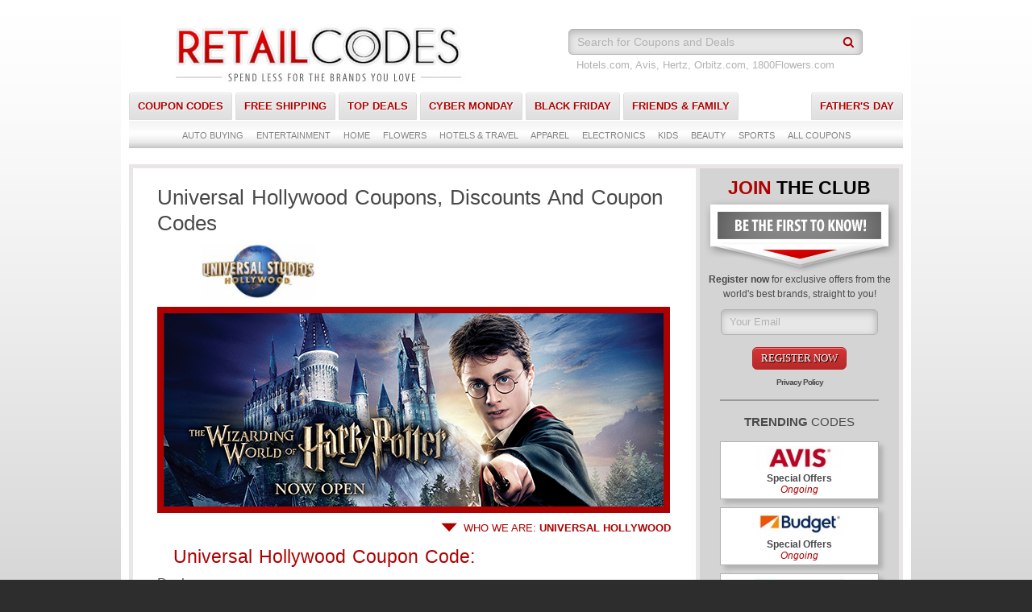

--- FILE ---
content_type: text/html; charset=UTF-8
request_url: https://retailcodes.com/retailers/universal-hollywood
body_size: 4805
content:
<!doctype html>
<!--[if lt IE 7]> <html class="no-js ie6 oldie" lang="en"> <![endif]-->
<!--[if IE 7]>    <html class="no-js ie7 oldie" lang="en"> <![endif]-->
<!--[if IE 8]>    <html class="no-js ie8 oldie" lang="en"> <![endif]-->
<!--[if gt IE 8]><!--> <html class="no-js" lang="en" xmlns="http://www.w3.org/1999/xhtml"> <!--<![endif]-->

<head>
<meta charset="utf-8">
<meta http-equiv="X-UA-Compatible" content="IE=edge,chrome=1">

<title>Universal Hollywood Coupon Codes, Promo Codes &amp; Coupons | UNIVERSAL STUDIOS® HOLLYWOOD save on a Season Pass.  Click on the REDEEM NOW button below to view current discount offer - no coupon required.</title>

	<meta name="description" content="Universal Hollywood: Ride the movies, live the adventure, experience epic thrills and more with Universal Parks and Resorts. Get ready for endless awesome with two amazing destinations – Universal Studios Hollywood™...">

	<meta name="keywords" content="Universal Hollywood">

<meta name="author" content="Retail Codes">
<meta name="viewport" content="width=device-width">
<meta name="google-site-verification" content="Fa1xCqDkFWYrzCOt9_aXJ6fzP-c65_j4RDavXbjKkKI" />

<link rel="stylesheet" href="/css/style.css">
<script src="/js/libs/modernizr-2.5.3.min.js"></script>
  
</head>
<body>

<div id="container">
	
	<div id="content" class="clearfix" role="main">
		
		<div class="inner">
			
			<header role="banner clearfix">
				<div class="logo">
					<a href="/"><img src="/img/logo.jpg" width="370" height="115" alt="Retail Codes - Return To Home Page"></a>
				</div>
								<div id="search" class="clearfix">
					<div class="search">
						<form action="/search" id="SearchForm" method="post" accept-charset="utf-8"><div style="display:none;"><input type="hidden" name="_method" value="POST"/><input type="hidden" name="data[_Token][key]" value="942df9bd90de24455919d6ae4a01056be3d3ca32" id="Token400975884"/></div><div class="input text"><input name="data[Retailer][search]" class="example_text" title="Search for Coupons and Deals" type="text" id="RetailerSearch"/></div><input type="hidden" name="data[Retailer][slug]" id="RetailerSlug"/><div class="submit"><input type="image" src="/img/search_button.png"  class="search_button"/></div><div style="display:none;"><input type="hidden" name="data[_Token][fields]" value="f547cfba99bf91bc11b1ddd3f6f95fc8535f4469%3ARetailer.slug" id="TokenFields1826314713"/><input type="hidden" name="data[_Token][unlocked]" value="x%7Cy" id="TokenUnlocked131164130"/></div></form>						<div id="spinner" class="spinner" style="display:none;">
							<img id="img-spinner" src="/img/ajax-loader.gif" alt="Loading">
						</div>
					</div><!-- end search -->
					<p class="search_bottom">Hotels.com, Avis, Hertz, Orbitz.com, 1800Flowers.com</p>
				</div><!-- end search -->
				
				<nav class="navigation">
					<ul class="nav_left">
						<li><a href="/offers">COUPON CODES</a></li>
						<li><a href="/offers/free-shipping">FREE SHIPPING</a></li>
						<li><a href="/offers/top-deals">TOP DEALS</a></li>
						<li><a href="/offers/cyber-monday">CYBER MONDAY</a></li>
						<li><a href="/offers/black-friday">BLACK FRIDAY</a></li>
						<li><a href="/offers/friends-and-family">FRIENDS &amp; FAMILY</a></li>
					</ul>
					<ul class="nav_right">
						<li><a href="/offers/fathers-day">FATHER&#039;S DAY</a></li>
					</ul>
				</nav>
				
				<nav class="category">
										<ul>
																					<li><a href="/categories/auto-buying">Auto Buying</a></li>
														
																					<li><a href="/categories/entertainment">Entertainment</a></li>
														
																					<li><a href="/categories/home">Home</a></li>
														
																					<li><a href="/categories/flowers">Flowers</a></li>
														
																					<li><a href="/categories/hotels-travel">Hotels &amp; Travel </a></li>
														
																					<li><a href="/categories/apparel">Apparel</a></li>
														
																					<li><a href="/categories/electronics">Electronics</a></li>
														
																					<li><a href="/categories/kids">Kids</a></li>
														
																					<li><a href="/categories/beauty">Beauty</a></li>
														
																					<li><a href="/categories/sports">Sports</a></li>
														
																			<li><a href="/categories">ALL COUPONS</a></li>
											</ul>
				</nav>
			</header><!-- end header -->
			
			<div class="messages"></div>
<div class="messages"></div>

<div class="retailer_secondary" itemscope itemtype="http://schema.org/Product">
	
	<article class="retailer_left">
	
		<h1>Universal Hollywood Coupons, Discounts and Coupon Codes</h1>
		
		<div class="retailer_logo">
			<img src="/files/photos/c51f08781ea8addc9f033d3f9ca357f9.jpg" width="250" alt="">
		</div>
		
		<div class="retailer_admin_link">
					</div>
		
		<div class="retailer_banner">
			<div class="retailer_banner_banner"><a href="https://memberdeals.com/ticketmonsterperks/pages.php?sub=ush&login=1" target="_blank"><img src="/files/photos/8de0b43bb406edd53c960953a341aa1c.png" width="620" 
			alt=""></a></div>
		</div><!-- end retailer_banner -->
		
		<div class="retailer_offer_share">
			<div class="addthis_toolbox addthis_default_style " addthis:title="Universal Hollywood - " addthis:description="">
				<a class="addthis_button_facebook"></a>
				<a class="addthis_button_twitter"></a>
				<a class="addthis_button_email"></a>
				<a class="addthis_counter addthis_bubble_style"></a>
			</div>
			<script type="text/javascript" src="http://s7.addthis.com/js/250/addthis_widget.js#pubid=xa-4f3c2b8269dcbfa7"></script>
		</div><!-- end retailer_offer_share -->
		
		
		<div class="retailer_description">
							<img src="/img/retailer_description_arrow.png" border="0" alt="">&nbsp;&nbsp;WHO WE ARE: <strong><span itemprop="name">Universal Hollywood</span></strong>
					</div>
		
					<section class="retailer_info clearfix">
				Ride the movies, live the adventure, experience epic thrills and more with Universal Parks and Resorts. Get ready for endless awesome with two amazing destinations – Universal Studios Hollywood™ and Universal Orlando Resort™.			</section>
				
		<div class="retailer_offers">
		
								<div class="offer  clearfix" itemprop="offers" itemscope itemtype="http://schema.org/Offer">
						<h1 class="offer_heading_top">Universal Hollywood Coupon Code:</h1>
												<div class="retailer_offer_title"><h2>Deal:</h2></div><div class="retailer_offer_description">UNIVERSAL STUDIOS® HOLLYWOOD - SEASON PASS</div>
						<div class="clearfix"></div>
												<div class="retailer_offer_title"><h2>Coupon Expires:</h2></div><div class="retailer_offer_description">
							December 31, 2026						</div>
						<div class="clearfix"></div>
												<div class="retailer_offer_title"><h2>Coupon Code:</h2></div><div class="retailer_offer_description"><strong>No Coupon Required</strong></div>
						<div class="clearfix"></div>
																		<div class="retailer_offer_description offer_description"><span itemprop="description">Universal Hollywood: UNIVERSAL STUDIOS® HOLLYWOOD save on a Season Pass.  Click on the REDEEM NOW button below to view current discount offer - no coupon required.</span></div>
						<div class="clearfix"></div>
																		
						<div class="clearfix"></div>
						<h1 class="offer_heading">Redeem Universal Hollywood Coupon:</h1>
						<div class="retailer_offer_button">
							<a itemprop="url" href="https://memberdeals.com/ticketmonsterperks/pages.php?sub=ush&login=1" class="retailer_button" target="_blank">REDEEM COUPON NOW</a>
							<p>You must click this button to ensure savings.</p>
						</div><!-- end retailer_offer_button -->
						<div class="retailer_code">
															Enter coupon code: <strong>No Coupon Required</strong>
													</div>
						
											
					</div><!-- end retailer_offer -->
									<div class="offer offer_divide clearfix" itemprop="offers" itemscope itemtype="http://schema.org/Offer">
						<h1 class="offer_heading_top">Universal Hollywood Coupon Code:</h1>
												<div class="retailer_offer_title"><h2>Deal:</h2></div><div class="retailer_offer_description">UP TO 25% OFF AVIS, BUDGET & HERTZ CAR RENTAL</div>
						<div class="clearfix"></div>
												<div class="retailer_offer_title"><h2>Coupon Expires:</h2></div><div class="retailer_offer_description">
							Ongoing						</div>
						<div class="clearfix"></div>
												<div class="retailer_offer_title"><h2>Coupon Code:</h2></div><div class="retailer_offer_description"><strong>see below</strong></div>
						<div class="clearfix"></div>
																		<div class="retailer_offer_description offer_description"><span itemprop="description">Universal Hollywood: SAVE ON CAR RENTAL WHEN YOU PLAN YOUR TRIP TO UNIVERSAL HOLLYWOOD - UP TO 25% OFF AVIS, BUDGET & HERTZ CAR RENTAL<br />
<br />
<b>AVIS</b><br />
UP TO 25% OFF base rates at Avis.  Click on the link below or call 800-331-1212 and use discount code AWD#: D134135.<br />
<a href="https://www.avis.com/en/association/D134135">BOOK AVIS NOW</a><br><br />
<b>BUDGET</b><br />
Up to 25% OFF base rates at Budget.  Click on the link below or call 800-455-2848 and use discount code BCD#: Z408935.<br />
<a href="https://www.budget.com/en/association/Z408935">BOOK BUDGET NOW</a><br><br />
<b>HERTZ</b><br />
Up to 25% OFF base rates at Hertz.  Click on the link below or call 800-654-2210 and use discount code CDP#: 1742729.<br />
<a href="https://www.hertz.com/rentacar/rental-car-deals/corporateshopping">BOOK HERTZ NOW</a><br />
<br />
<b>ENTERPRISE</b><br />
5% OFF base rates at Enterprise.  Click on the link below to book reservation and discount will automatically be applied.<br />
<a href="https://rentalperks.com/retailers/enterprise">BOOK ENTERPRISE NOW</a><br />
</span></div>
						<div class="clearfix"></div>
																		
						<div class="clearfix"></div>
						<h1 class="offer_heading">Redeem Universal Hollywood Coupon:</h1>
						<div class="retailer_offer_button">
							<a itemprop="url" href="https://rentalperks.com/" class="retailer_button" target="_blank">REDEEM COUPON NOW</a>
							<p>You must click this button to ensure savings.</p>
						</div><!-- end retailer_offer_button -->
						<div class="retailer_code">
															Enter coupon code: <strong>see below</strong>
													</div>
						
											
					</div><!-- end retailer_offer -->
							
					</div>

				
		<div class="authorized">
		
			<div class="authorized_partner_img">
				<img src="/img/retailer_authorized_partner.jpg" border="0" alt="Authorized Partner">
			</div>
			
			<div class="authorized_partner">
				Universal Hollywood is an authorized partner of retailcodes.com.  That you means you can trust the legitimacy of the information and direct links to retailer site.
			</div>
		
		</div>
		
	</article>
	
	<div class="sidebar">
	<h2><span class="retailer_red">JOIN</span> THE CLUB</h2>
	<img src="/img/home-sidebar-mobile.png" width="247" height="91" alt="">
	<p class="register"><strong>Register now</strong>  for exclusive offers from the world's best brands, straight to you!</p>
	<div class="register_output" style="display:none"></div>
	<div class="register_form">
		<form action="/retailers/universal-hollywood" id="register_form" onsubmit="event.returnValue = false; return false;" method="post" accept-charset="utf-8"><div style="display:none;"><input type="hidden" name="_method" value="POST"/><input type="hidden" name="data[_Token][key]" value="942df9bd90de24455919d6ae4a01056be3d3ca32" id="Token567440679"/></div><div class="input text required"><input name="data[Contact][email_address]" class="example_text" title="Your Email" maxlength="255" type="text" id="ContactEmailAddress"/></div><button type="submit" class="register_button">REGISTER NOW</button><div style="display:none;"><input type="hidden" name="data[_Token][fields]" value="e24d865506a76eaa8158b0ae97b81a82f9921e3e%3A" id="TokenFields878956968"/><input type="hidden" name="data[_Token][unlocked]" value="" id="TokenUnlocked1458586195"/></div></form>	</div>
	<p class="privacy_policy"><a href="/privacy-policy">Privacy Policy</a></p>
	<hr>
	<h3><strong>TRENDING</strong> CODES</h3>
	<div class="sidebar-more-offers clearfix">
					<div class="more_offer_offer" itemprop="offers" itemscope itemtype="http://schema.org/Offer">
				<div class="more_offer_logo">
					<a href="/retailers/avis"><img src="/files/photos/969f90df9fc32e7a0b6ec63195e8af11_resized.jpg" alt="See More Coupon Codes From Avis" height="30" /></a>				</div>
				<p class="more_offer_deal"><span itemprop="description"><a href="/retailers/avis" itemprop="url">Special Offers</a></span></p>
				
				<p class="more_offer_expire">Ongoing</p>
									<!--<p class="more_offer_seemore"><span itemprop="url"> </span></p>-->
								
			</div><!-- end more_offer_offer -->
					<div class="more_offer_offer" itemprop="offers" itemscope itemtype="http://schema.org/Offer">
				<div class="more_offer_logo">
					<a href="/retailers/budget-car-rental"><img src="/files/photos/4def45fdcd842684b7ece59689954eb1_resized.jpg" alt="See More Coupon Codes From Budget Car Rental" height="30" /></a>				</div>
				<p class="more_offer_deal"><span itemprop="description"><a href="/retailers/budget-car-rental" itemprop="url">Special Offers</a></span></p>
				
				<p class="more_offer_expire">Ongoing</p>
									<!--<p class="more_offer_seemore"><span itemprop="url"> </span></p>-->
								
			</div><!-- end more_offer_offer -->
					<div class="more_offer_offer" itemprop="offers" itemscope itemtype="http://schema.org/Offer">
				<div class="more_offer_logo">
					<a href="/retailers/enterprise-rent-a-car"><img src="/files/photos/717fd973074a517b8994d884dea1d627_resized.jpg" alt="See More Coupon Codes From Enterprise Rent-a-Car" height="30" /></a>				</div>
				<p class="more_offer_deal"><span itemprop="description"><a href="/retailers/enterprise-rent-a-car" itemprop="url">Everyday Low Rates</a></span></p>
				
				<p class="more_offer_expire">Ongoing</p>
									<!--<p class="more_offer_seemore"><span itemprop="url"> </span></p>-->
								
			</div><!-- end more_offer_offer -->
					<div class="more_offer_offer" itemprop="offers" itemscope itemtype="http://schema.org/Offer">
				<div class="more_offer_logo">
					<a href="/retailers/hertz"><img src="/files/photos/6aae427220e252e96dc3a7e3a633ef47_resized.jpg" alt="See More Coupon Codes From Hertz" height="30" /></a>				</div>
				<p class="more_offer_deal"><span itemprop="description"><a href="/retailers/hertz" itemprop="url">Special Offers</a></span></p>
				
				<p class="more_offer_expire"> Expires: Ongoing</p>
									<!--<p class="more_offer_seemore"><span itemprop="url"> </span></p>-->
								
			</div><!-- end more_offer_offer -->
					<div class="more_offer_offer" itemprop="offers" itemscope itemtype="http://schema.org/Offer">
				<div class="more_offer_logo">
					<a href="/retailers/cheapoair-com"><img src="/files/photos/bda21d0aca75fa4f2af536bc8aadeae7_resized.jpg" alt="See More Coupon Codes From CheapOair.com" height="30" /></a>				</div>
				<p class="more_offer_deal"><span itemprop="description"><a href="/retailers/cheapoair-com" itemprop="url">Cheap Airline Deals</a></span></p>
				
				<p class="more_offer_expire"> Limited Time Only</p>
									<!--<p class="more_offer_seemore"><span itemprop="url"> </span></p>-->
								
			</div><!-- end more_offer_offer -->
					<div class="more_offer_offer" itemprop="offers" itemscope itemtype="http://schema.org/Offer">
				<div class="more_offer_logo">
					<a href="/retailers/hotels-com"><img src="/files/photos/7280a8303b140f5234ae807152931cd6_resized.jpg" alt="See More Coupon Codes From Hotels.com" height="30" /></a>				</div>
				<p class="more_offer_deal"><span itemprop="description"><a href="/retailers/hotels-com" itemprop="url">8% OFF HOTELS</a></span></p>
				
				<p class="more_offer_expire"> Limited Time Only</p>
									<!--<p class="more_offer_seemore"><span itemprop="url"> </span></p>-->
								
			</div><!-- end more_offer_offer -->
					<div class="more_offer_offer" itemprop="offers" itemscope itemtype="http://schema.org/Offer">
				<div class="more_offer_logo">
					<a href="/retailers/booking-com"><img src="/files/photos/5918fe964327a246e3175444a34a0e72_resized.jpg" alt="See More Coupon Codes From Booking.com" height="30" /></a>				</div>
				<p class="more_offer_deal"><span itemprop="description"><a href="/retailers/booking-com" itemprop="url">Special Offers</a></span></p>
				
				<p class="more_offer_expire">Ongoing</p>
									<!--<p class="more_offer_seemore"><span itemprop="url"> </span></p>-->
								
			</div><!-- end more_offer_offer -->
					<div class="more_offer_offer" itemprop="offers" itemscope itemtype="http://schema.org/Offer">
				<div class="more_offer_logo">
					<a href="/retailers/lenovo"><img src="/files/photos/1e5d8081bce5bc4a25eee1347a7ebc2e_resized.jpg" alt="See More Coupon Codes From Lenovo" height="30" /></a>				</div>
				<p class="more_offer_deal"><span itemprop="description"><a href="/retailers/lenovo" itemprop="url">Employee Pricing</a></span></p>
				
				<p class="more_offer_expire">Ongoing</p>
									<!--<p class="more_offer_seemore"><span itemprop="url"> </span></p>-->
								
			</div><!-- end more_offer_offer -->
					<div class="more_offer_offer" itemprop="offers" itemscope itemtype="http://schema.org/Offer">
				<div class="more_offer_logo">
					<a href="/retailers/alamo-rent-a-car"><img src="/files/photos/1e75e5bcc2ebe8946804ba73db782446_resized.jpg" alt="See More Coupon Codes From Alamo Rent A Car" height="30" /></a>				</div>
				<p class="more_offer_deal"><span itemprop="description"><a href="/retailers/alamo-rent-a-car" itemprop="url">Special Offers</a></span></p>
				
				<p class="more_offer_expire">Ongoing</p>
									<!--<p class="more_offer_seemore"><span itemprop="url"> </span></p>-->
								
			</div><!-- end more_offer_offer -->
					<div class="more_offer_offer" itemprop="offers" itemscope itemtype="http://schema.org/Offer">
				<div class="more_offer_logo">
					<a href="/retailers/hilton-hotels-resorts"><img src="/files/photos/fc6b26edcf02ff2d54807a43a3e32fa5_resized.jpg" alt="See More Coupon Codes From Hilton Hotels &amp; Resorts®‎" height="30" /></a>				</div>
				<p class="more_offer_deal"><span itemprop="description"><a href="/retailers/hilton-hotels-resorts" itemprop="url">20% OFF Early Booking</a></span></p>
				
				<p class="more_offer_expire">Ongoing</p>
									<!--<p class="more_offer_seemore"><span itemprop="url"> </span></p>-->
								
			</div><!-- end more_offer_offer -->
					<div class="more_offer_offer" itemprop="offers" itemscope itemtype="http://schema.org/Offer">
				<div class="more_offer_logo">
					<a href="/retailers/thrifty-car-rental"><img src="/files/photos/0ac5e9cd7b6308af94258cbd691fee15_resized.jpg" alt="See More Coupon Codes From Thrifty Car Rental" height="30" /></a>				</div>
				<p class="more_offer_deal"><span itemprop="description"><a href="/retailers/thrifty-car-rental" itemprop="url">5% OFF</a></span></p>
				
				<p class="more_offer_expire">Ongoing</p>
									<!--<p class="more_offer_seemore"><span itemprop="url"> </span></p>-->
								
			</div><!-- end more_offer_offer -->
					<div class="more_offer_offer" itemprop="offers" itemscope itemtype="http://schema.org/Offer">
				<div class="more_offer_logo">
					<a href="/retailers/honda"><img src="/files/photos/04d5820948cfa373355b49428b90bef3_resized.jpg" alt="See More Coupon Codes From Honda" height="30" /></a>				</div>
				<p class="more_offer_deal"><span itemprop="description"><a href="/retailers/honda" itemprop="url">$2,224 off MSRP</a></span></p>
				
				<p class="more_offer_expire">Ongoing</p>
									<!--<p class="more_offer_seemore"><span itemprop="url"> </span></p>-->
								
			</div><!-- end more_offer_offer -->
					<div class="more_offer_offer" itemprop="offers" itemscope itemtype="http://schema.org/Offer">
				<div class="more_offer_logo">
					<a href="/retailers/ford"><img src="/files/photos/974bc2fa592965a20f230d4779659ac9_resized.jpg" alt="See More Coupon Codes From FORD" height="30" /></a>				</div>
				<p class="more_offer_deal"><span itemprop="description"><a href="/retailers/ford" itemprop="url">$4,729 off MSRP</a></span></p>
				
				<p class="more_offer_expire">Ongoing</p>
									<!--<p class="more_offer_seemore"><span itemprop="url"> </span></p>-->
								
			</div><!-- end more_offer_offer -->
					<div class="more_offer_offer" itemprop="offers" itemscope itemtype="http://schema.org/Offer">
				<div class="more_offer_logo">
					<a href="/retailers/chevrolet"><img src="/files/photos/fea69ff1ef835ec85c2e7196f15f7a04_resized.jpg" alt="See More Coupon Codes From Chevrolet" height="30" /></a>				</div>
				<p class="more_offer_deal"><span itemprop="description"><a href="/retailers/chevrolet" itemprop="url">$4,542 off MSRP</a></span></p>
				
				<p class="more_offer_expire">Ongoing</p>
									<!--<p class="more_offer_seemore"><span itemprop="url"> </span></p>-->
								
			</div><!-- end more_offer_offer -->
					<div class="more_offer_offer" itemprop="offers" itemscope itemtype="http://schema.org/Offer">
				<div class="more_offer_logo">
					<a href="/retailers/disneyland"><img src="/files/photos/fc8b67b47a0509747fffa1333a8b0c7d_resized.png" alt="See More Coupon Codes From Disneyland" height="30" /></a>				</div>
				<p class="more_offer_deal"><span itemprop="description"><a href="/retailers/disneyland" itemprop="url">Exclusive Offers</a></span></p>
				
				<p class="more_offer_expire"> Limited Time Only</p>
									<!--<p class="more_offer_seemore"><span itemprop="url"> </span></p>-->
								
			</div><!-- end more_offer_offer -->
					<div class="more_offer_offer" itemprop="offers" itemscope itemtype="http://schema.org/Offer">
				<div class="more_offer_logo">
					<a href="/retailers/at-t-mobility"><img src="/files/photos/92c5d41c841051560ffc68eb0ee8d811_resized.jpg" alt="See More Coupon Codes From AT&amp;T Mobility" height="30" /></a>				</div>
				<p class="more_offer_deal"><span itemprop="description"><a href="/retailers/at-t-mobility" itemprop="url">Special Wireless Offers</a></span></p>
				
				<p class="more_offer_expire">Ongoing</p>
									<!--<p class="more_offer_seemore"><span itemprop="url"> </span></p>-->
								
			</div><!-- end more_offer_offer -->
					<div class="more_offer_offer" itemprop="offers" itemscope itemtype="http://schema.org/Offer">
				<div class="more_offer_logo">
					<a href="/retailers/walmart-com"><img src="/files/photos/199d4a6df760fb54d2cd71cc6332a80f_resized.jpg" alt="See More Coupon Codes From Walmart.com" height="30" /></a>				</div>
				<p class="more_offer_deal"><span itemprop="description"><a href="/retailers/walmart-com" itemprop="url">Current Deals</a></span></p>
				
				<p class="more_offer_expire">Ongoing</p>
									<!--<p class="more_offer_seemore"><span itemprop="url"> </span></p>-->
								
			</div><!-- end more_offer_offer -->
			</div>
	
</div>
	
	<div class="sidebar retailer-sidebar-text">
											</div>
	
</div><!-- end retailer_secondary -->

<!-- Description -->
			
			<div class="clearfix"></div>
		
			<nav class="category_bottom">
				<ul>
											<li><a href="/categories/auto-buying">Auto Buying</a></li>
											<li><a href="/categories/entertainment">Entertainment</a></li>
											<li><a href="/categories/home">Home</a></li>
											<li><a href="/categories/flowers">Flowers</a></li>
											<li><a href="/categories/hotels-travel">Hotels &amp; Travel </a></li>
											<li><a href="/categories/apparel">Apparel</a></li>
											<li><a href="/categories/electronics">Electronics</a></li>
											<li><a href="/categories/kids">Kids</a></li>
											<li><a href="/categories/beauty">Beauty</a></li>
											<li><a href="/categories/sports">Sports</a></li>
										<li><a href="/categories">ALL COUPONS</a></li>
				</ul>
			</nav>
			
		</div><!-- end inner -->
		
	</div><!-- end content -->
	
</div><!-- end of container -->

<footer role="contentinfo">
	<div class="inner">
		
		<p class="footer_links"><a href="/offers/valentines-day">Valentines Day</a>&nbsp;&nbsp;&nbsp;|&nbsp;&nbsp;&nbsp;<a href="/offers/mothers-day">Mothers Day</a>&nbsp;&nbsp;&nbsp;|&nbsp;&nbsp;&nbsp;<a href="/offers/fathers-day">Fathers Day</a>&nbsp;&nbsp;&nbsp;|&nbsp;&nbsp;&nbsp;<a href="/offers/black-friday">Black Friday</a>&nbsp;&nbsp;&nbsp;|&nbsp;&nbsp;&nbsp;<a href="/offers/cyber-monday">Cyber Monday</a>&nbsp;&nbsp;&nbsp;|&nbsp;&nbsp;&nbsp;<a href="/offers/christmas-shopping">Christmas Shopping</a>&nbsp;&nbsp;&nbsp;|&nbsp;&nbsp;&nbsp;<a href="/offers/holiday-shopping">Holiday Shopping</a>&nbsp;&nbsp;&nbsp;|&nbsp;&nbsp;&nbsp;<a href="/offers/back-to-school">Back to School</a></p>
		
		<p><a href="/">Home</a>&nbsp;&nbsp;&nbsp;&nbsp;|&nbsp;&nbsp;&nbsp;&nbsp;<a href="/privacy-policy">Privacy Policy</a>&nbsp;&nbsp;&nbsp;&nbsp;|&nbsp;&nbsp;&nbsp;&nbsp;<a href="/terms-conditions">Terms &amp; Conditions</a>&nbsp;&nbsp;&nbsp;&nbsp;|&nbsp;&nbsp;&nbsp;&nbsp;<a href="/sitemap">Sitemap</a>&nbsp;&nbsp;&nbsp;&nbsp;|&nbsp;&nbsp;&nbsp;&nbsp;<a href="/about-retail-codes">About Retail Codes</a>&nbsp;&nbsp;&nbsp;&nbsp;|&nbsp;&nbsp;&nbsp;&nbsp;<a href="/offers">All Coupon Codes</a>&nbsp;&nbsp;&nbsp;&nbsp;|&nbsp;&nbsp;&nbsp;&nbsp;<a href="/contact">Contact Us</a></p>
		
		<p><a href="/travel/alphabetical/search:A">Travel Destination Coupons</a>&nbsp;&nbsp;&nbsp;&nbsp;|&nbsp;&nbsp;&nbsp;&nbsp;<a href="/car-rentals/alphabetical/avis/search:A">Avis Car Rental Coupons</a>&nbsp;&nbsp;&nbsp;&nbsp;|&nbsp;&nbsp;&nbsp;&nbsp;<a href="/car-rentals/alphabetical/budget/search:A">Budget Car Rental Coupons</a>&nbsp;&nbsp;&nbsp;&nbsp;|&nbsp;&nbsp;&nbsp;&nbsp;<a href="/hotels/alphabetical/search:A">Hotel Coupons</a></p>	
		
		<p>&copy; 2012 Retail Codes Co.&nbsp;&nbsp;&nbsp;&nbsp;&middot;&nbsp;&nbsp;&nbsp;&nbsp;All Rights Reserved.</p>
	</div><!-- end inner -->
</footer><!-- end footer -->

<script src="//ajax.googleapis.com/ajax/libs/jquery/1.7.1/jquery.min.js"></script>
<script src="//ajax.googleapis.com/ajax/libs/jqueryui/1.8.13/jquery-ui.min.js"></script>
<script src="/js/libs/jquery.tools.min.js"></script>
<script>window.jQuery || document.write('<script src="/js/libs/jquery-1.7.1.min.js"><\/script><script src="/js/libs/jquery-ui-1.8.13.custom.min.js"><\/script>')</script>
  
<script src="/js/mylibs/jquery.example.min.js"></script>
<script src="/js/mylibs/jquery.hoverIntent.js"></script>
<script src="/js/mylibs/jquery.metadata.js"></script>
<script src="/js/mylibs/jquery.tablednd.js"></script>

<script defer src="/js/plugins.js"></script>
<script defer src="/js/script.js"></script>

<script async src="https://www.googletagmanager.com/gtag/js?id=G-035EJTDYZ8"></script>
<script>
	window.dataLayer = window.dataLayer || [];
	function gtag(){dataLayer.push(arguments);}
	gtag('js', new Date());

	gtag('config', 'G-035EJTDYZ8');
</script>

</body>
</html>

--- FILE ---
content_type: text/css
request_url: https://retailcodes.com/css/style.css
body_size: 7119
content:
/* HTML5 ✰ Boilerplate
 * ==|== normalize ==========================================================
 */
 
@import url("reset.css");

/* ==|== primary styles =====================================================
   Author: Brad Mackenzie
   ========================================================================== */

body {margin:0 auto;color:#494949;background:#2d2d2d;font-family:"Helvetica Neue", Helvetica, Arial, sans-serif;}
#container {background:#b1b1b1 url(../img/bg_container.jpg) repeat-x left top;width:100%;-webkit-box-shadow:0px 1px 12px #3f3f3f;-moz-box-shadow:0px 1px 12px #3f3f3f;box-shadow:0px 1px 12px #3f3f3f;}
.spacer {height:20px;}
.center {text-align:center;}

/* Font */
h1, h2, h3, h4 {font-weight:400;}
h1 {font-size:2em;word-spacing:2px;margin:10px 0;text-transform:uppercase;}
h2 {font-size:1.5em;text-transform:uppercase;color:#5b5b5b;}

/* Sections */
#content[role="main"] {width:980px;min-height:500px;margin:0 auto;background-color:#fff;}
header[role="banner"] {width:980px;height:140px;margin:0 auto;}
div.inner {width:960px;margin:0 auto;padding:10px;padding-top:0;}
div.logo {float:left;width:370px;height:115px;margin-left:50px;}

.navigation {clear:both;margin-bottom:3px;width:960px;}
.navigation ul.nav_left {float:left;}
.navigation ul.nav_right {float:right;}
.navigation ul li {-moz-box-shadow:inset 0px 1px 0px 0px #ffffff;-webkit-box-shadow:inset 0px 1px 0px 0px #ffffff;box-shadow:inset 0px 1px 0px 0px #ffffff;background:-webkit-gradient( linear, left top, left bottom, color-stop(0.05, #ededed), color-stop(1, #dfdfdf) );background:-moz-linear-gradient( center top, #ededed 5%, #dfdfdf 100% );filter:progid:DXImageTransform.Microsoft.gradient(startColorstr='#ededed', endColorstr='#dfdfdf');background-color:#ededed;
-webkit-border-top-left-radius:3px;-webkit-border-top-right-radius:3px;-moz-border-radius-topleft:3px;-moz-border-radius-topright:3px;border-top-left-radius:3px;border-top-right-radius:3px;border:1px solid #dcdcdc;display:inline-block;color:#ad0101;font-size:0.9;font-weight:bold;padding:8px 10px;text-decoration:none;text-shadow:1px 1px 0px #ffffff;}
.navigation ul li:hover {background:-webkit-gradient( linear, left top, left bottom, color-stop(0.05, #dfdfdf), color-stop(1, #ededed) );background:-moz-linear-gradient( center top, #dfdfdf 5%, #ededed 100% );filter:progid:DXImageTransform.Microsoft.gradient(startColorstr='#dfdfdf', endColorstr='#ededed');background-color:#dfdfdf;}
.navigation ul li:active {position:relative;top:1px;}
.navigation ul li a {text-decoration:none;color:#ad0101;}

.category, .category_bottom {clear:both;height:35px;}
.category {background:url(../img/bg_navigation.jpg) repeat-x top left;}
.category_bottom {margin-top:20px;}
.category ul, .category_bottom ul {text-align:center;}
.category ul li, .category_bottom ul li {cursor:pointer;display:inline;line-height:38px;font-size:0.85em;padding:11px 6px 10px;}
.category ul li.current {background-color:#d70101;}
.category ul li.current a {color:#fff;}
.category ul li a, .category_bottom ul li a {color:#838383;text-transform:uppercase;text-decoration:none;}
.category_bottom {background:transparent;}
.category_bottom ul li a {color:#212121;}

#pages {margin-bottom:20px;box-shadow:0px 2px 8px #3f3f3f;-moz-box-shadow:0px 2px 8px #3f3f3f;-webkit-box-shadow:0px 2px 8px #3f3f3f;}
.pages h1 {margin:0;padding:0;}

.banner {width:960px;height:180px;margin:10px 0;padding:0;}

.super {float:left;width:960px;}
.main, .main_login {float:left;margin:0;padding:0 20px 0;position:relative;width:680px;}
.secondary, .secondary_login {float:left;padding:0 20px 0 0;width:220px;}
.main_login {width:720px;}
.secondary_login {width:180px;}
.left_same {border-right:2px solid #1a3151;float:left;margin:0;padding:0 20px 0;position:relative;width:428px;}
.right_same {float:left;margin-left:20px;padding:0 20px 0 0;width:450px;}

footer[role="contentinfo"] {width:1020px;margin:0 auto;padding:0 10px 20px;}
footer[role="contentinfo"] p {margin:0;margin-top:15px;padding:0;font-size:0.8em;color:#777;text-align:center;text-transform:uppercase;letter-spacing:1px;}
footer[role="contentinfo"] a {text-decoration:none;color:#777;}
footer[role="contentinfo"] p.footer_links {font-size:0.7em;}

/* Header */

/* Search - Search Form */
div#search {float:right;margin-top:36px;margin-right:50px;}
div.search {position:relative;}
div.search form {float:left;}
div.search .input {float:left;margin-bottom:5px;}
div.search .input input {color:#000;background-color:#e7e7e7;font-size:1.1em;width:350px;height:30px;padding:0 3px 0 10px;border:none;outline:none;border:solid 1px #b2b2b2;-webkit-border-radius:5px;-moz-border-radius:5px;border-radius:5px;-moz-box-shadow:inset -1px 3px 10px #b2b2b2;-webkit-box-shadow:inset -1px 3px 10px #b2b2b2;box-shadow:inset -1px 3px 10px #b2b2b2;}
input.example {color:#b2b2b2 !important;line-height:32px;}
div.search div.submit {float:left;margin-left:-25px;margin-top:9px;}
div.search div.submit input[type='image'] {width:15px;height:15px;background:transparent;padding:0;border:none;-webkit-box-shadow:none;-moz-box-shadow:none;box-shadow:none;}
.spinner {position: absolute;text-align:center;margin-left:305px;margin-top:7px;z-index:1234;overflow:auto;width:30px;height: 32px;/* +2px to fix IE8 issue */}
p.search_bottom {margin-left:10px;color:#b2b2b2;}

.sitemap_full {float:left;width:950px;min-height:500px;margin-top:10px;border:5px solid #eae6e7;}
.sitemap a {color:#ad0101;text-decoration:none;font-size:1.7em;}
.hotel .sitemap a {color:#ffaf3c;}
.carrental .sitemap a {color:#427dbf;}
.sitemap_full .single_category_retailers p {font-size:0.9em;text-transform:uppercase;margin:0;padding:0;}
.sitemap_full .single_category_retailers p a {text-decoration:none;color:#595959;}

/* Search - Follow */
div.follow {float:left;width:130px;height:28px;line-height:32px;margin-left:5px;}
div.follow p {font-weight:bold;color:#999;margin:0;padding:0;}
div.follow img.social_icon {margin-left:5px;margin-top:-5px;}

/* Social Icons */
iframe {float:left;}

/* Section Headers */
/* section layout */
.section_head {width:100%;background:#1a3151;padding:0;}
.section_head h1, .section_head h2 {font-size:1.3em;line-height:32px;margin:0px 10px;color:#fff;font-style:italic;}
.section_head h1 a, .section_head h2 a {color:#fff;}
.login_head {background-color:#d8d6d7;}
.login_head h2, .reg_head h2 {font-size:1.1em;text-align:center;color:#222;font-style:normal;font-family: "Lucida Grande", "Lucida Sans Unicode", Arial, sans-serif;}
.reg_head h2 {color:#fff;text-align:left;}

.section_contain {border:1px solid #dadada;border-top:none;float:left;margin-bottom:20px;}
.main .section_contain {width:678px;}
.secondary .section_contain {width:218px;}
.section_contain p, .section_contain h1, .section_contain h2 {margin:10px;}
.section_contain h1, .section_contain h2 {color:#fbbc34;}

/* Home Page */
.home_secondary {float:left;width:950px;border:5px solid #eae6e7;margin-bottom:20px;position:relative;}

.top_brands {float:left;width:678px;padding:10px;}
.top_brands h2 {margin:10px;}
.top_brand {width:167px;background:#fff;float:left;margin-left:2px;margin-top:28px;margin-bottom:2px;}
.top_brand p {text-align:center;margin:0;padding:0;}
.top_brand p.top_brand_deal {font-weight:bold;}
.top_brand p.top_brand_expire {color:#a80000;font-style:italic;}
.top_brand_top_row {margin-top:3px !important;}
.top_brand_logo {height:40px;background:#fff;margin:5px 10px;}
.top_brand_icon {height:120px;width:120px;background:#fff;margin:0 23.5px 10px;}
.top_brand_icon a img {border:1px solid #eae6e7;}
.top_brand_link {margin-top:10px !important;}

.sidebar, .retailer_sidebar {float:left;background-color:#d4d4d4;color:#4a4a4a;text-align:center;width:247px;min-height:680px;border-left:5px solid #eae6e7;position:relative;padding-bottom:10px;}
.retailer_sidebar {height:100%;}
.sidebar h2, .retailer_sidebar h2 {color:#000;font-size:1.8em !important;font-weight:bold;margin-top:10px;margin-bottom:0;}
.sidebar p.register {line-height:1.6em;font-size:0.9em;}
.sidebar p.privacy_policy, .retailer_sidebar p.privacy_policy {text-align:center;font-size:0.8em;padding:0 10px;}
.sidebar p.privacy_policy a, .retailer_sidebar p.privacy_policy a {text-decoration:none;color:#4a4a4a;font-weight:bold;letter-spacing:-1px}

.sidebar_social {background-color:#5b5b5b;border-top:5px solid #eae6e7;width:247px;position:absolute;bottom:0;padding-bottom:15px;}
.retailer_sidebar_social {background-color:#5b5b5b;width:227px;margin-left:10px;margin-bottom:10px;padding:5px 0 20px;-webkit-border-radius:5px;-moz-border-radius:5px;border-radius:5px;}
.sidebar_social h3, .retailer_sidebar_social h3 {font-size:0.9em;letter-spacing:-0.5px;color:#ffffff;margin-bottom:5px;}
.sidebar_social .social_icon, .retailer_sidebar_social .social_icon {float:left;}

.sidebar hr {margin:15px auto 10px;width:80%;border-top:2px solid #999;}
.sidebar-more-offers .more_offer_offer {width: 185px;height:60px;margin-bottom:10px;margin-left:25px;}

.register_text {clear:both;}
.register {padding:0 10px;margin:0;}

#register_form {margin-top:10px;}
#register_form .input input {color:#000;background-color:#e7e7e7;font-size:1em;width:180px;height:30px;padding:0 3px 0 10px;border:none;outline:none;border:solid 1px #b2b2b2;-webkit-border-radius:5px;-moz-border-radius:5px;border-radius:5px;-moz-box-shadow:inset -1px 3px 10px #b2b2b2;-webkit-box-shadow:inset -1px 3px 10px #b2b2b2;box-shadow:inset -1px 3px 10px #b2b2b2;}
.register_output {margin-top:20px;font-size:0.9em;text-align:center;color:#a80000;}

.featured_button, .top_performing_button, .retailer_button, .register_button {font-style:normal;-moz-box-shadow:inset 0px 1px 0px 0px #e98f8f;-webkit-box-shadow:inset 0px 1px 0px 0px #e98f8f;box-shadow:inset 0px 1px 0px 0px #e98f8f;background:-webkit-gradient( linear, left top, left bottom, color-stop(0.05, #d33434), color-stop(1, #b92929) );background:-moz-linear-gradient( center top, #d33434 5%, #b92929 100% );filter:progid:DXImageTransform.Microsoft.gradient(startColorstr='#d33434', endColorstr='#b92929');background-color:#d33434;-moz-border-radius:6px;-webkit-border-radius:6px;border-radius:6px;border:1px solid #b32222;display:inline-block;color:#ffffff;font-family:Trebuchet MS;font-size:12px;font-weight:normal;padding:6px 13px;text-decoration:none;text-shadow:1px 1px 0px #000000;}

.hotel .featured_button {background:-webkit-gradient( linear, left top, left bottom, color-stop(0.05, #ffdfb0), color-stop(1, #c47c10) );background:-moz-linear-gradient( center top, #ffdfb0 5%, #c47c10 100% );filter:progid:DXImageTransform.Microsoft.gradient(startColorstr='#ffdfb0', endColorstr='#c47c10');background-color:#fdfb0;border:1px solid #ffb03d;-moz-box-shadow:inset -1px 3px 10px #ffb03d;-webkit-box-shadow:inset -1px 3px 10px #ffb03d;box-shadow:inset -1px 3px 10px #ffb03d;text-shadow:1px 1px 3px #c47c10;}

.carrental .featured_button {background:-webkit-gradient( linear, left top, left bottom, color-stop(0.05, #5887bd), color-stop(1, #3c6ba1) );background:-moz-linear-gradient( center top, #5887bd 5%, #3c6ba1 100% );filter:progid:DXImageTransform.Microsoft.gradient(startColorstr='#5887bd', endColorstr='#3c6ba1');background-color:#5887bd;border:1px solid #335173;-moz-box-shadow:inset -1px 3px 10px #335173;-webkit-box-shadow:inset -1px 3px 10px #335173;box-shadow:inset -1px 3px 10px #335173;}

.top_performing_button:hover, .register_button:hover {color:#ffffff;background:-webkit-gradient( linear, left top, left bottom, color-stop(0.05, #b92929), color-stop(1, #d33434) );background:-moz-linear-gradient( center top, #b92929 5%, #d33434 100% );filter:progid:DXImageTransform.Microsoft.gradient(startColorstr='#b92929', endColorstr='#d33434');background-color:#b92929;}
.top_performing_button:active, .register_button:active {color:#ffffff;position:relative;top:1px;}
.top_performing_button:visited, .register_button:visited {color:#ffffff;}
.register_button {padding:5px 10px;font-size:13px;}

.hotpick_button {background-color:#a80000;font-size:13px;padding:3px 10px;}
.invite_button {background-color:#dcdfe4;font-size:15px;padding:5px 22px;color:#5d6e82;}
.retailer_button {font-size:17px;padding:7px 40px;}
.featured_button:hover, .hotpick_button:hover, .retailer_button:hover {color:#dadada;}
.featured_button:active, .hotpick_button:active, .retailer_button:active {position:relative;top:1px;}
.featured_button:visited, .hotpick_button:visited, .retailer_button:visited {color:#fff;}

.more_offers {float:left;padding:20px 20px 0;margin-bottom:10px !important;background:#fafafa;/*-webkit-border-top-left-radius:5px;-webkit-border-top-right-radius:5px;-moz-border-radius-topleft:5px;-moz-border-radius-topright:5px;border-top-left-radius:5px;border-top-right-radius:5px;*/-moz-border-radius:5px;-webkit-border-radius5px;border-radius:5px;-moz-box-shadow:inset -1px 3px 10px #b2b2b2;-webkit-box-shadow:inset -1px 3px 10px #b2b2b2;box-shadow:inset -1px 3px 10px #b2b2b2;}
.more_offers h2 {margin:0;padding:0;padding-bottom:10px;}
.more_offers_line {clear:both;height:1px;width:530px;border-top:1px solid #b2b2b2;margin-bottom:10px;}
.more_offer_offer {float:left;margin-left:15px;margin-bottom:25px;width:160px;padding:5px;height:85px;background-color:#fff;border:1px solid #b2b2b2;-moz-box-shadow:5px 5px 5px #b2b2b2;-webkit-box-shadow:5px 5px 5px #b2b2b2;box-shadow:5px 5px 5px #b2b2b2;}
.more_offer_offer.more_offer_offer_left {margin-left:0;}
.more_offer_offer p.more_offer_deal, .more_offer_offer p.more_offer_expire, .more_offer_offer p.more_offer_seemore, p.top_brand_seemore {margin:0;padding:0;padding-top:3px;font-size:0.9em;text-align:center;}
.more_offer_offer p.more_offer_expire {color:#ad0101 !important;font-style:italic;padding-top:0 !important;}
.more_offer_offer p.more_offer_deal a {color:#494949;text-decoration:none;font-weight:bold;}
.more_offer_offer p.more_offer_seemore a, .top_brand_seemore a {text-decoration:none;font-size:10px;}
.more_offer_logo {height:30px;width:111px;margin:0 auto;}
.more_offers_text {padding-top:10px;clear:both;margin:0 auto 10px;text-align:center;}
.retailer_red {color:#ad0101;}

.top_retailers {width:920px;}

.retailer-bottomtext, .retailer-sidetext {width:637px;clear:both;font-size:1.1em;padding:20px 0;}
.retailer-sidetext {width:auto;}
.retailer-bottomtext p, .retailer-sidetext p {padding:0 20px;}
.retailer-sidebar-text {min-height: auto;}

/* Categories */
.all_categories {padding:10px;margin-bottom:20px;}
.all_categories header h1 {font-size:1.3em;color:#000;text-transform:uppercase;margin:0;margin-bottom:5px;padding:0;}
.single_category header h1 {font-size:1.6em;color:#595959;text-transform:uppercase;margin:0;padding:0;}
.full_categories, .single_category {float:left;width:950px;border:5px solid #eae6e7;margin-bottom:20px;}
.all_categories_single p, .single_category p, .home_top_retailers p {font-size:0.9em;text-transform:uppercase;margin:0;padding:0;}
.all_categories_single a, .single_category a, .home_top_retailers a {color:#595959;text-decoration:none;margin:0;padding:0;}
.category_viewall {color:#ad0101 !important;}
.all_categories_single {float:left;width:290px;padding:10px;padding-left:0;}
.single_category_retailers, .home_top_retailers {float:left;width:300px;padding:0 10px;padding-left:0;}
.home_top_retailers {width:296px;margin-bottom:20px;}

.category_icon_box {margin:20px}
.category_icon {float:left;width:198px;margin-left:20px;padding:6px;padding-bottom:0;border:1px solid #dadada;}
.category_icon_first {margin-left:0;}
.category_retailer_icon_spacer {height:10px;}
.category_retailer_logo {height:40px;background:#fff;margin:5px 26.5px;}
.category_retailer_icon {height:120px;width:120px;background:#fff;margin:0 39.5px 5px;}

.all_retailers {float:left;margin-left:20px;margin-bottom:10px;}
.all_retailers header {margin-bottom:20px;}

/* Retailer */
.retailer_secondary, .login_secondary {float:left;width:950px;border:5px solid #eae6e7;margin-bottom:20px;margin-top:20px;}
.retailer_secondary {background:url(../img/bg_retailer_secondary.gif) top left repeat-y;position:relative;}
.retailer_left {float:left;width:678px;padding:10px;}
.retailer_left h1 {text-transform:capitalize;margin-left:20px;}
.retailer_logo {float:left;margin-left:20px;margin-bottom:10px;}
.retailer_banner {clear:both;width:620px;height:240px;margin-left:20px;border:8px solid #ad0101;}
.retailer_banner .retailer_banner_banner {float:left;background:#fff;}
.retailer_banner .retailer_banner_logo {float:left;background:#fff;padding:10px;width:290px;height:185px;}
.retailer_banner_logo {position:relative;}
.retailer_banner_logo img {margin-top:53.5px;}
.retailer_banner_shopnow {position:absolute;top:190px;right:10px;}
.retailer_banner_shopnow a {text-decoration:none;color:#999;font-weight:bold;}
.retailer_offers {float:left;margin:10px 20px;}
.retailer_offer {display:inline-block;margin-left:20px;padding-bottom:20px;}
.retailer_offer_title {float:left;width:150px;}
.retailer_offer_title h2 {margin:0;padding:0;font-size:1.3em;text-transform:none;}
.retailer_offer_description {font-size:1.1em;float:left;width:487px;padding-top:2px;}
.offer_description {width:637px;padding-top:15px !important;}
.retailer_offer_button {float:left;width:auto;}
.retailer_offer_button p {font-size:0.7em;text-align:center;margin-top:5px;}
.retailer_offer_share {float:left;width:200px;margin-left:20px;padding-top:10px;}
.retailer_description {float:left;text-align:right;width:427px;margin-top:10px;margin-left:10px;text-transform:uppercase;color:#ad0101;cursor:pointer;}
.retailer_info {display:none;margin:20px 20px 0;width:638px;float:left;}
.retailer_code {float:left;margin-left:10px;line-height:34px;}
.offer_heading_top {margin-top:0;margin-bottom:10px;padding:0;}
.offer_heading, .offer_heading_top {font-size:1.8em;text-transform:capitalize;color:#ad0101;}
.offer_divide {margin-top:20px;padding-top:20px;border-top:2px dotted #999;}
.authorized {/*position:absolute;*/bottom:5px;}
.authorized_partner_img {float:left;margin-left:20px;}
.authorized_partner {float:left;margin-top:30px;margin-left:20px;width:507px;}
h2.currently_trending {background-color:#ad0101;color:#fff;padding:8px 0;width:205px;font-size:1.1em;-moz-border-radius:5px;-webkit-border-radius:5px;border-radius:5px;margin:20px 0 10px 21px;}
ul.trending {margin-left:10px;text-align:left;}
ul.trending li {list-style-image:url(../img/li_icon_trending.png);}
ul.trending li a {color:#0d7290;text-decoration:none;}

.editors_pick_photo {width:189px;height:129px;border:solid 8px #fff;margin-left:21px;}

.retailer_admin_link {float:left;margin-top:25px;margin-left:290px;font-size:1.3em;}
.offer_admin_link {clear:both;margin-top:10px;font-size:1.3em;color:#ad0101 !important;}
.retailer_admin_link a, .offer_admin_link a {color:#ad0101;}

/* Offers */
.offer_logo_list {float:left;margin:10px;margin-left:0;border:1px solid #eae6e7;padding:30px 3px;}
.offer_details_list {float:left;width:559px;margin:10px 0;}
.offer_details_list h1 {font-size:1.3em;margin-top:0;} 
.offer_details_list h1 a, .offer_details_list p.seemore a {text-decoration:none;color:#ad0101;}
.offer_details_list p {margin-top:0;}
.offer_details_list p.seemore {margin:0;margin-top:5px;}
.offers_list {width:669px;margin:0;}

/* Types */
.type-offer {float:left;width:300px;margin:40px 8px 0;}
.type-offer-image {border-radius:50%;}
.type-offer-logo img {width:200px;margin:5px 50px;}
.type-offer-deal {margin:0;font-size:20px;font-color:black;}
.type-offer-deal a {text-decoration:none;}
.type-offer-deal, .type-offer-expire {text-align:center;}
.type-offer-expire {margin-top:0;}
.type-offer .featured-link {text-align:center;}
.type-offer .featured-link .featured_button {font-size:18px;}

/* Form Basic */
div.input {margin-bottom:15px;}
input, textarea {padding:9px;border:solid 1px #eee;outline:0;background-color:#FFFFFF;}
input[type="radio"] {width:15px;margin-bottom:15px;}
input[type="file"] {background:none;border:none;-webkit-box-shadow:none;-moz-box-shadow:none;box-shadow:none;padding:0;}
textarea {width:450px;max-width:450px;height:150px;line-height:150%;}
input:hover, textarea:hover, input:focus, textarea:focus {border-color:#eee;}
label {margin-left:10px;text-transform:uppercase;}

#UserLoginForm {margin:20px;}
#UserLoginForm div.input input {width:500px;}
#UserLoginForm div.input input[type="checkbox"] {width:10px;}
p.login {margin-left:20px;}

/* Error Messages */
div.messages {width:960px;}

div#flashMessage, div#authMessage {font-size:1.3em;color:#222;text-align:left;margin:5px auto;background:#eee;padding:10px;border:5px solid #D70000;}
div#flashMessage h1 {font-size:1.3em;margin-left:10px;padding:10px 0;}
.error-message {background-color:#eee;color:#222;border:2px solid #D70000;padding:3px;margin:10px 0;width:306px;text-align:center;}
.error-message ul {padding:0;margin:0;}
.error-message ul li {list-style:none;}

/* Paging */
div.paging {color:#eee;margin-bottom:25px;clear:both;}
div.paging a, div.paging .current {color:#666;padding:10px;text-decoration:none;font-size:1.2em;background-color:#eee;margin-right:3px;-moz-border-radius:2px;-webkit-border-radius:2px;border-radius:2px;}
div.paging .current {color:#ad0101;}
div.paging .disabled {display:none;}
div.paging_counter {clear:both;width:698px;margin:10px 0;}

/* jQuery Tools */

/* Tabs - Slideshow */
.featured {position:relative;height:360px;width:960px;float:left;margin:0;cursor:pointer;background:#d70000;border-top:1px solid #fff;}
.featured section {display:none;position:absolute;top:0;left:0;padding:10px;height:340px;width:940px;}
.featured section div.featured_photo {float:left;width:570px;height:340px;background:#fff;}
.featured section div.featured_content {float:left;width:360px;height:340px;margin-right:10px;background:#fff url(../img/bg_featured_content.jpg) no-repeat top left;}
.featured section div.featured_content div.featured_logo {height:78px;margin:90px 0 0 40px;}
.featured section div.featured_content div.featured_text {height:170px;margin-top:10px;text-align:center;}
.featured section div.featured_content div.featured_text p {margin:0;margin-bottom:5px;font-size:1.1em;color:#212121 !important;}
.featured section div.featured_content div.featured_text p.featured_link {margin-top:20px;}
.featured section div.featured_content div.featured_text p.featured_deal {font-weight:bold;font-size:1.9em;}
.featured section div.featured_content div.featured_text p.featured_expire {font-size:1.1em;color:#a80000 !important;text-transform:uppercase;font-weight:bold;line-height:30px;}

.featured_tabs {float:left;position:absolute;top:325px;left:380px;}
.featured_tabs a {width:40px;height:25px;float:left;background-color:#a80000;display:block;color:#fff;text-decoration:none;text-align:center;line-height:25px;font-size:1em;border-right:1px solid #990000;}
.featured_tabs a.current {background-color:#e34949;}

.pause_button {float:left;background-color:#a80000;width:80px;height:25px;color:#fff;text-align:center;line-height:25px;}
.pause_button img {vertical-align:top;margin-top:6.5px;}

.hotel .featured {background:#ffaf3c;margin-top:7px;}
.hotel .featured_tabs a {border-color:#ffaf3c;}
.hotel .featured_tabs a, .hotel .pause_button {background-color:#cc8a33;}
.hotel .featured_tabs a.current {background-color:#fdc976;}

.carrental .featured {background:#427dc1;margin-top:7px;}
.carrental .featured_tabs a {border-color:#427dc1;}
.carrental .featured_tabs a, .carrental .pause_button {background-color:#666465;}
.carrental .featured_tabs a.current {background-color:#a4a4a4;}

/* Tabs - Home */
#tabs, #sidebar_tabs {margin-top:20px;}
ul.tabs {margin:0 !important;padding:0;height:37px;border-bottom:1px solid #BCA76F;}
ul.tabs li {float:left;padding:0;margin:0;list-style-type:none;}
ul.tabs a {float:left;display:block;padding:5px 30px;font-size:1.3em;text-decoration:none;border:1px solid #BCA76F;border-bottom:0px;line-height:25px;background-color:#F0E6CC;color:#870C05;margin-right:2px;position:relative;top:1px;outline:0;}
ul.tabs a:hover {background-color:#F8F0DC;color:#333;}
ul.tabs a.current {background-color:#F8F2E3;color:#7E5507;border-bottom:1px solid #F8F2E3;cursor:default;}

ul.sidebar_tabs {margin:0 !important;padding:0;height:28px;border-bottom:1px solid #BCA76F;}
ul.sidebar_tabs li {float:left;padding:0;margin:0;list-style-type:none;}
ul.sidebar_tabs a {float:left;display:block;padding:3px 10px;font-size:1em;text-decoration:none;border:1px solid #BCA76F;border-bottom:0px;line-height:20px;background-color:#F0E6CC;color:#870C05;margin-right:2px;position:relative;top:1px;outline:0;}
ul.sidebar_tabs a:hover {background-color:#F8F0DC;color:#333;}
ul.sidebar_tabs a.current {background-color:#F8F2E3;color:#7E5507;border-bottom:1px solid #F8F2E3;cursor:default;}

.panes div.content_pane, .panes div.sidebar_pane {display:none;min-height:150px;padding:15px 20px;border:1px solid #BCA76F;border-width:0 1px 1px 1px;}
.panes div.content_pane.user_profile_photos {padding:2px;}

/* Scrollable */
.scrollable_bg {background-color:#333;float:left;padding:0 10px;margin-top:1px;margin-bottom:40px;}
.scrollable_bg h1 {font-size:1.4em;text-transform:capitalize;color:#dadada;margin:5px 0;padding:0;font-weight:100;text-align:center;}
.scrollable {position:relative;overflow:hidden;width:870px;height:290px;}
.scrollable .items {width:20000em;position:absolute;clear:both;}

.items div {float:left;width:840px;margin-left:15px;}

.scrollable img {float:left;margin:0 2.5px;}
.scrollable .active {border:2px solid #000;position:relative;cursor:default;}
.scrollable {float:left;}

a.browse {background:url(../img/scrollable_buttons.png) no-repeat;display:block;width:30px;height:30px;float:left;margin:125px 5px;cursor:pointer;font-size:1px;}

a.right {background-position:0 -30px;clear:right;margin-right:0px;}
a.right:hover {background-position:-30px -30px;}
a.right:active {background-position:-60px -30px;} 
a.left {margin-left: 0px;} 
a.left:hover {background-position:-30px 0;}
a.left:active {background-position:-60px 0;}

a.disabled {visibility:hidden !important;}

/* jQuery UI CSS Framework 1.8.11 */

/* Layout helpers */
.ui-helper-hidden { display: none; }
.ui-helper-hidden-accessible { position: absolute !important; clip: rect(1px 1px 1px 1px); clip: rect(1px,1px,1px,1px); }
.ui-helper-reset { margin: 0; padding: 0; border: 0; outline: 0; line-height: 1.3; text-decoration: none; font-size: 100%; list-style: none; }
.ui-helper-clearfix:after { content: "."; display: block; height: 0; clear: both; visibility: hidden; }
.ui-helper-clearfix { display: inline-block; }
/* required comment for clearfix to work in Opera \*/
* html .ui-helper-clearfix { height:1%; }
.ui-helper-clearfix { display:block; }
/* end clearfix */
.ui-helper-zfix { width: 100%; height: 100%; top: 0; left: 0; position: absolute; opacity: 0; filter:Alpha(Opacity=0); }


/* Interaction Cues */
.ui-state-disabled { cursor: default !important; }

/* Overlays */
.ui-widget-overlay { position: absolute; top: 0; left: 0; width: 100%; height: 100%; }

/* jQuery UI Autocomplete 1.8.11 */
.ui-autocomplete { position: absolute; cursor: default; }   
.ui-autocomplete li {list-style-image:none;}

/* workarounds */
* html .ui-autocomplete { width:1px; } /* without this, the menu expands to 100% in IE6 */

/* jQuery UI Menu 1.8.11 */
.ui-menu {list-style:none;padding: 2px;margin: 0;display:block;float: left;}
.ui-menu .ui-menu {margin-top: -3px;}
.ui-menu .ui-menu-item {margin:0;padding: 3px 0;zoom: 1;float: left;clear: left;width: 100%;}
.ui-menu .ui-menu-item a {text-decoration:none;display:block;padding:.0em .4em;zoom:1;}
.ui-menu .ui-menu-item a.ui-state-hover,.ui-menu .ui-menu-item a.ui-state-active {font-weight: normal;margin: -1px;}

/* Component containers */
.ui-widget { font-family: Verdana,Arial,sans-serif/*{ffDefault}*/; font-size: 1em/*{fsDefault}*/; }
.ui-widget .ui-widget { font-size: 1em; }
.ui-widget input, .ui-widget select, .ui-widget textarea, .ui-widget button { font-family: Verdana,Arial,sans-serif/*{ffDefault}*/; font-size: 1em; }
.ui-widget-content { border: 1px solid #999;border-top:0;/*{borderColorContent}*/; background: #fff/*{bgColorContent}*/; color: #212121/*{fcContent}*/; max-height: 390px; overflow: auto;}
.ui-widget-content a { color: #212121/*{fcContent}*/; }
.ui-widget-header { border: 1px solid #aaaaaa/*{borderColorHeader}*/; background: #cccccc/*{bgColorHeader}*/ 50%/*{bgHeaderXPos}*/ 50%/*{bgHeaderYPos}*/ repeat-x/*{bgHeaderRepeat}*/; color: #222222/*{fcHeader}*/; font-weight: bold; }
.ui-widget-header a { color: #222222/*{fcHeader}*/; }

/* Interaction states */
.ui-state-default, .ui-widget-content .ui-state-default, .ui-widget-header .ui-state-default { border: 1px solid #d3d3d3/*{borderColorDefault}*/; background: #e6e6e6/*{bgColorDefault}*/ 50%/*{bgDefaultXPos}*/ 50%/*{bgDefaultYPos}*/ repeat-x/*{bgDefaultRepeat}*/; font-weight: normal/*{fwDefault}*/; color: #555555/*{fcDefault}*/; }
.ui-state-default a, .ui-state-default a:link, .ui-state-default a:visited { color: #555555/*{fcDefault}*/; text-decoration: none; }
.ui-state-hover, .ui-widget-content .ui-state-hover, .ui-widget-header .ui-state-hover, .ui-state-focus, .ui-widget-content .ui-state-focus, .ui-widget-header .ui-state-focus { border: 1px solid #dadada/*{borderColorHover}*/; background: #dadada/*{bgColorHover}*/ 50%/*{bgHoverXPos}*/ 50%/*{bgHoverYPos}*/ repeat-x/*{bgHoverRepeat}*/; font-weight: normal/*{fwDefault}*/; color: #212121/*{fcHover}*/; }
.ui-state-hover a, .ui-state-hover a:hover { color: #212121/*{fcHover}*/; text-decoration: none; }
.ui-state-active, .ui-widget-content .ui-state-active, .ui-widget-header .ui-state-active { border: 1px solid #aaaaaa/*{borderColorActive}*/; background: #ffffff/*{bgColorActive}*/ 50%/*{bgActiveXPos}*/ 50%/*{bgActiveYPos}*/ repeat-x/*{bgActiveRepeat}*/; font-weight: normal/*{fwDefault}*/; color: #212121/*{fcActive}*/; }
.ui-state-active a, .ui-state-active a:link, .ui-state-active a:visited { color: #212121/*{fcActive}*/; text-decoration: none; }
.ui-widget :active { outline: none; }


/* Misc visuals */

/* Corner radius */
.ui-corner-tl { -moz-border-radius-topleft: 4px/*{cornerRadius}*/; -webkit-border-top-left-radius: 4px/*{cornerRadius}*/; border-top-left-radius: 4px/*{cornerRadius}*/; }
.ui-corner-tr { -moz-border-radius-topright: 4px/*{cornerRadius}*/; -webkit-border-top-right-radius: 4px/*{cornerRadius}*/; border-top-right-radius: 4px/*{cornerRadius}*/; }
.ui-corner-bl { -moz-border-radius-bottomleft: 4px/*{cornerRadius}*/; -webkit-border-bottom-left-radius: 4px/*{cornerRadius}*/; border-bottom-left-radius: 4px/*{cornerRadius}*/; }
.ui-corner-br { -moz-border-radius-bottomright: 4px/*{cornerRadius}*/; -webkit-border-bottom-right-radius: 4px/*{cornerRadius}*/; border-bottom-right-radius: 4px/*{cornerRadius}*/; }
.ui-corner-top { -moz-border-radius-topleft: 4px/*{cornerRadius}*/; -webkit-border-top-left-radius: 4px/*{cornerRadius}*/; border-top-left-radius: 4px/*{cornerRadius}*/; -moz-border-radius-topright: 4px/*{cornerRadius}*/; -webkit-border-top-right-radius: 4px/*{cornerRadius}*/; border-top-right-radius: 4px/*{cornerRadius}*/; }
.ui-corner-bottom { -moz-border-radius-bottomleft: 1px/*{cornerRadius}*/; -webkit-border-bottom-left-radius: 4px/*{cornerRadius}*/; border-bottom-left-radius: 4px/*{cornerRadius}*/; -moz-border-radius-bottomright: 4px/*{cornerRadius}*/; -webkit-border-bottom-right-radius: 4px/*{cornerRadius}*/; border-bottom-right-radius: 4px/*{cornerRadius}*/; }
.ui-corner-right {  -moz-border-radius-topright: 4px/*{cornerRadius}*/; -webkit-border-top-right-radius: 4px/*{cornerRadius}*/; border-top-right-radius: 4px/*{cornerRadius}*/; -moz-border-radius-bottomright: 4px/*{cornerRadius}*/; -webkit-border-bottom-right-radius: 4px/*{cornerRadius}*/; border-bottom-right-radius: 4px/*{cornerRadius}*/; }
.ui-corner-left { -moz-border-radius-topleft: 4px/*{cornerRadius}*/; -webkit-border-top-left-radius: 4px/*{cornerRadius}*/; border-top-left-radius: 4px/*{cornerRadius}*/; -moz-border-radius-bottomleft: 4px/*{cornerRadius}*/; -webkit-border-bottom-left-radius: 4px/*{cornerRadius}*/; border-bottom-left-radius: 4px/*{cornerRadius}*/; }
.ui-corner-all { /*-moz-border-radius: 10px{cornerRadius}*/; /*-webkit-border-radius: 10px{cornerRadius}*/; /*border-radius: 10px{cornerRadius}*/; }

/* Overlays */
.ui-widget-overlay { background: #aaaaaa/*{bgColorOverlay}*/ 50%/*{bgOverlayXPos}*/ 50%/*{bgOverlayYPos}*/ repeat-x/*{bgOverlayRepeat}*/; opacity: .3;filter:Alpha(Opacity=30)/*{opacityOverlay}*/; }
.ui-widget-shadow { margin: -8px/*{offsetTopShadow}*/ 0 0 -8px/*{offsetLeftShadow}*/; padding: 8px/*{thicknessShadow}*/; background: #aaaaaa/*{bgColorShadow}*/ 50%/*{bgShadowXPos}*/ 50%/*{bgShadowYPos}*/ repeat-x/*{bgShadowRepeat}*/; opacity: .3;filter:Alpha(Opacity=30)/*{opacityShadow}*/; -moz-border-radius: 8px/*{cornerRadiusShadow}*/; -webkit-border-radius: 8px/*{cornerRadiusShadow}*/; border-radius: 8px/*{cornerRadiusShadow}*/; }


/* ==|== non-semantic helper classes ======================================== */
.ir { display: block; border: 0; text-indent: -999em; overflow: hidden; background-color: transparent; background-repeat: no-repeat; text-align: left; direction: ltr; }
.ir br { display: none; }
.hidden { display: none !important; visibility: hidden; }
.visuallyhidden { border: 0; clip: rect(0 0 0 0); height: 1px; margin: -1px; overflow: hidden; padding: 0; position: absolute; width: 1px; }
.visuallyhidden.focusable:active, .visuallyhidden.focusable:focus { clip: auto; height: auto; margin: 0; overflow: visible; position: static; width: auto; }
.invisible { visibility: hidden; }
.clearfix:before, .clearfix:after { content: ""; display: table; }
.clearfix:after { clear: both; }
.clearfix { zoom: 1; }


/* ==|== media queries ====================================================== */

@media only screen and (min-device-width: 768px) and (max-device-width: 1024px) and (orientation: landscape) {
	#container {min-width:1020px;}
}

@media only screen and (min-device-width: 768px) and (max-device-width: 1024px) and (orientation: portrait) {
	#container {min-width:1020px;}
}

@media only screen and (min-device-width: 768px) and (max-device-width: 1024px) {
	#container {min-width:1020px;}
}

@media screen and (max-device-width: 480px) { 
	#container {max-width:1020px;}
}

@media screen and (max-device-width: 320px) { 
	#container {max-width:1020px;}
}

/* ==|== print styles ======================================================= */
 
@media print {
  * { background: transparent !important; color: black !important; text-shadow: none !important; filter:none !important; -ms-filter: none !important; } 
  a, a:visited { text-decoration: underline; }
  a[href]:after { content: " (" attr(href) ")"; }
  abbr[title]:after { content: " (" attr(title) ")"; }
  .ir a:after, a[href^="javascript:"]:after, a[href^="#"]:after { content: ""; } 
  pre, blockquote { border: 1px solid #999; page-break-inside: avoid; }
  thead { display: table-header-group; }
  tr, img { page-break-inside: avoid; }
  img { max-width: 100% !important; }
  @page { margin: 0.5cm; }
  p, h2, h3 { orphans: 3; widows: 3; }
  h2, h3 { page-break-after: avoid; }
}

--- FILE ---
content_type: application/javascript
request_url: https://retailcodes.com/js/mylibs/jquery.example.min.js
body_size: 697
content:
/*
 * jQuery Form Example Plugin 1.4.3
 * Populate form inputs with example text that disappears on focus.
 *
 * e.g.
 *  $('input#name').example('Bob Smith');
 *  $('input[@title]').example(function() {
 *    return $(this).attr('title');
 *  });
 *  $('textarea#message').example('Type your message here', {
 *    className: 'example_text'
 *  });
 *
 * Copyright (c) Paul Mucur (http://mucur.name), 2007-2008.
 * Dual-licensed under the BSD (BSD-LICENSE.txt) and GPL (GPL-LICENSE.txt)
 * licenses.
 *
 * This program is free software; you can redistribute it and/or modify
 * it under the terms of the GNU General Public License as published by
 * the Free Software Foundation; either version 2 of the License, or
 * (at your option) any later version.
 *
 * This program is distributed in the hope that it will be useful,
 * but WITHOUT ANY WARRANTY; without even the implied warranty of
 * MERCHANTABILITY or FITNESS FOR A PARTICULAR PURPOSE.  See the
 * GNU General Public License for more details.
 */
(function(a){a.fn.example=function(e,g){var d=a.isFunction(e),f=a.extend({},g,{example:e});return this.each(function(){var c=a(this),b=a.metadata?a.extend({},a.fn.example.defaults,c.metadata(),f):a.extend({},a.fn.example.defaults,f);if(!a.fn.example.boundClassNames[b.className]){a(window).unload(function(){a("."+b.className).val("")});a("form").submit(function(){a(this).find("."+b.className).val("")});a.fn.example.boundClassNames[b.className]=true}if(!c.attr("defaultValue")&&(d||c.val()==b.example))c.val("");
if(c.val()==""&&this!=document.activeElement){c.addClass(b.className);c.val(d?b.example.call(this):b.example)}c.focus(function(){if(a(this).is("."+b.className)){a(this).val("");a(this).removeClass(b.className)}});c.change(function(){a(this).is("."+b.className)&&a(this).removeClass(b.className)});c.blur(function(){if(a(this).val()==""){a(this).addClass(b.className);a(this).val(d?b.example.call(this):b.example)}})})};a.fn.example.defaults={className:"example"};a.fn.example.boundClassNames=[]})(jQuery);



--- FILE ---
content_type: application/javascript
request_url: https://retailcodes.com/js/script.js
body_size: 1019
content:
/* Author: 

*/
$(document).ready(function(){

	// user login form focus
	$('#UserUsername').focus();
    
   	// retailer search
	$( "#SearchForm input#RetailerSearch" ).autocomplete({
		search: function(event, ui) { 
       		$('.spinner').show();
   		},
   		open: function(event, ui) {
       		$('.spinner').hide();
   		},
		minLength: 0,
		source: "/retailers/find_retailer",
		focus: function( event, ui ) {
			$( "input#RetailerSearch" ).val( ui.item.label );
			return false;
		},
		select: function( event, ui ) {
			$( "input#RetailerSearch" ).val( ui.item.label );
			location.href = "/retailers/" + ui.item.value;
			return false;
		}
	});
	
	// admin search
	$( "#AdminSearchForm input#RetailerSearch" ).autocomplete({
		search: function(event, ui) { 
       		$('.spinner').show();
   		},
   		open: function(event, ui) {
       		$('.spinner').hide();
   		},
		minLength: 0,
		source: "/retailers/find_retailer",
		focus: function( event, ui ) {
			$( "input#RetailerSearch" ).val( ui.item.label );
			return false;
		},
		select: function( event, ui ) {
			$( "input#RetailerSearch" ).val( ui.item.label );
			location.href = "/admin/retailers/view/" + ui.item.admin;
			return false;
		}
	});
	
	// admin business search
	$( "#BusinessSearchForm input#BusinessSearch" ).autocomplete({
		search: function(event, ui) { 
       		$('.spinner').show();
   		},
   		open: function(event, ui) {
       		$('.spinner').hide();
   		},
		minLength: 0,
		source: "/businesses/find_businesses",
		focus: function( event, ui ) {
			$( "input#BusinessSearch" ).val( ui.item.label );
			return false;
		},
		select: function( event, ui ) {
			$( "input#BusinessSearch" ).val( ui.item.label );
			location.href = "/admin/businesses/view/" + ui.item.admin;
			return false;
		}
	});
	
	// msn retailer search
	$( "#EscSearchForm input#RetailerSearch" ).autocomplete({
		search: function(event, ui) { 
       		$('.spinner').show();
   		},
   		open: function(event, ui) {
       		$('.spinner').hide();
   		},
		minLength: 0,
		source: "/retailers/find_retailer",
		focus: function( event, ui ) {
			$( "input#RetailerSearch" ).val( ui.item.label );
			return false;
		},
		select: function( event, ui ) {
			$( "input#RetailerSearch" ).val( ui.item.label );
			location.href = "/esc/retailers/" + ui.item.value;
			return false;
		}
	});
	
	// msn retailer search
	$( "#MrcSearchForm input#RetailerSearch" ).autocomplete({
		search: function(event, ui) { 
       		$('.spinner').show();
   		},
   		open: function(event, ui) {
       		$('.spinner').hide();
   		},
		minLength: 0,
		source: "/retailers/find_retailer",
		focus: function( event, ui ) {
			$( "input#RetailerSearch" ).val( ui.item.label );
			return false;
		},
		select: function( event, ui ) {
			$( "input#RetailerSearch" ).val( ui.item.label );
			location.href = "/mrc/retailers/" + ui.item.value;
			return false;
		}
	});
	
	// msn retailer search
	$( "#MsnSearchForm input#RetailerSearch" ).autocomplete({
		search: function(event, ui) { 
       		$('.spinner').show();
   		},
   		open: function(event, ui) {
       		$('.spinner').hide();
   		},
		minLength: 0,
		source: "/retailers/find_retailer",
		focus: function( event, ui ) {
			$( "input#RetailerSearch" ).val( ui.item.label );
			return false;
		},
		select: function( event, ui ) {
			$( "input#RetailerSearch" ).val( ui.item.label );
			location.href = "/msn/retailers/" + ui.item.value;
			return false;
		}
	});
	
	// example text
	$('input.example_text').example(function() {
  		return $(this).attr('title');
	});
	
	// fade out good flash messages after 3 seconds
	$('#flashMessage').animate({opacity: 1.0}, 5000).fadeOut();
	$('#authMessage').animate({opacity: 1.0}, 5000).fadeOut();
	
	// tabs slideshow
	$(".featured_tabs").tabs(".featured > section", {effect: 'fade', fadeOutSpeed: 400, rotate: true}).slideshow({clickable: false, autoplay: true, interval: 10000});
	
	// tabs slideshow pause
	$('.pause_button').click(function() {
		$('.featured_tabs').data('slideshow').pause();
	});
	
	// read more
	$('.description').shorten({
   		moreText: 'read more',
    	lessText: 'read less'
	});
	
	// scrollable
	$(".scrollable").scrollable({circular: true}).autoscroll(5000,{ autoplay: true });
	
	// register
	$('#register_form').submit(function() {
		var data = $("#register_form").serialize();
		$.ajax({
   			type: "post",
   			url: "/contacts/register",
   			data: data,
   			dataType: "json",
			success: function(response) {
				if (response.success === true) {
					
					$(".register_output").html(response.data).slideDown().animate({opacity: 1.0}, 5000).fadeOut();
					$('#register_form').get(0).reset();
 
				} else {
				
					$(".register_output").html(response.data).slideDown().animate({opacity: 1.0}, 3000).fadeOut();
					
				}
			return false;
			},
			error: function(XMLHttpRequest, textStatus, errorThrown) {
			
				$(".register_output").html('An unexpected error has occurred.').slideDown().animate({opacity: 1.0}, 5000).fadeOut();
				
			}
		});
		return false;
	});
	
	// toggle description
	$('.retailer_description').click(function () {
		$('.retailer_info').toggle();
	});
	
	// drag & drop category
	$(function() {
		$( ".categories_list" ).sortable({
			revert: true, 
			cursor: 'move',
			cancel: '.ui-state-disabled',
			update: function() {
				var data = $('.categories_list').sortable('serialize'); 
				$.ajax({
   					type: "post",
   					url: "/categories/reorder",
   					data: data,
   					dataType: "json",
				});
			}
		});
		$( ".categories_list, .category" ).disableSelection();
	});
	
	// drag & drop featured
	$(function() {
		$( ".admin_offers_featured" ).sortable({
			revert: true, 
			cursor: 'move',
			cancel: '.ui-state-disabled',
			update: function() {
				var data = $('.admin_offers_featured').sortable('serialize'); 
				$.ajax({
   					type: "post",
   					url: "/offers/reorder_featured",
   					data: data,
   					dataType: "json",
				});
			}
		});
		$( ".admin_offers_featured, .admin_offer_featured" ).disableSelection();
	});
	
	// drag & drop hotpicks
	$(function() {
		$( ".admin_offers_hotpicks" ).sortable({
			revert: true, 
			cursor: 'move',
			cancel: '.ui-state-disabled',
			update: function() {
				var data = $('.admin_offers_hotpicks').sortable('serialize'); 
				$.ajax({
   					type: "post",
   					url: "/offers/reorder_hotpicks",
   					data: data,
   					dataType: "json",
				});
			}
		});
		$( ".admin_offers_hotpicks, .admin_offer_hotpicks" ).disableSelection();
	});
	
	// drag & drop footer
	$(function() {
		$( ".admin_offers_footer" ).sortable({
			revert: true, 
			cursor: 'move',
			cancel: '.ui-state-disabled',
			update: function() {
				var data = $('.admin_offers_footer').sortable('serialize'); 
				$.ajax({
   					type: "post",
   					url: "/offers/reorder_footer",
   					data: data,
   					dataType: "json",
				});
			}
		});
		$( ".admin_offers_footer, .admin_offer_footer" ).disableSelection();
	});

});